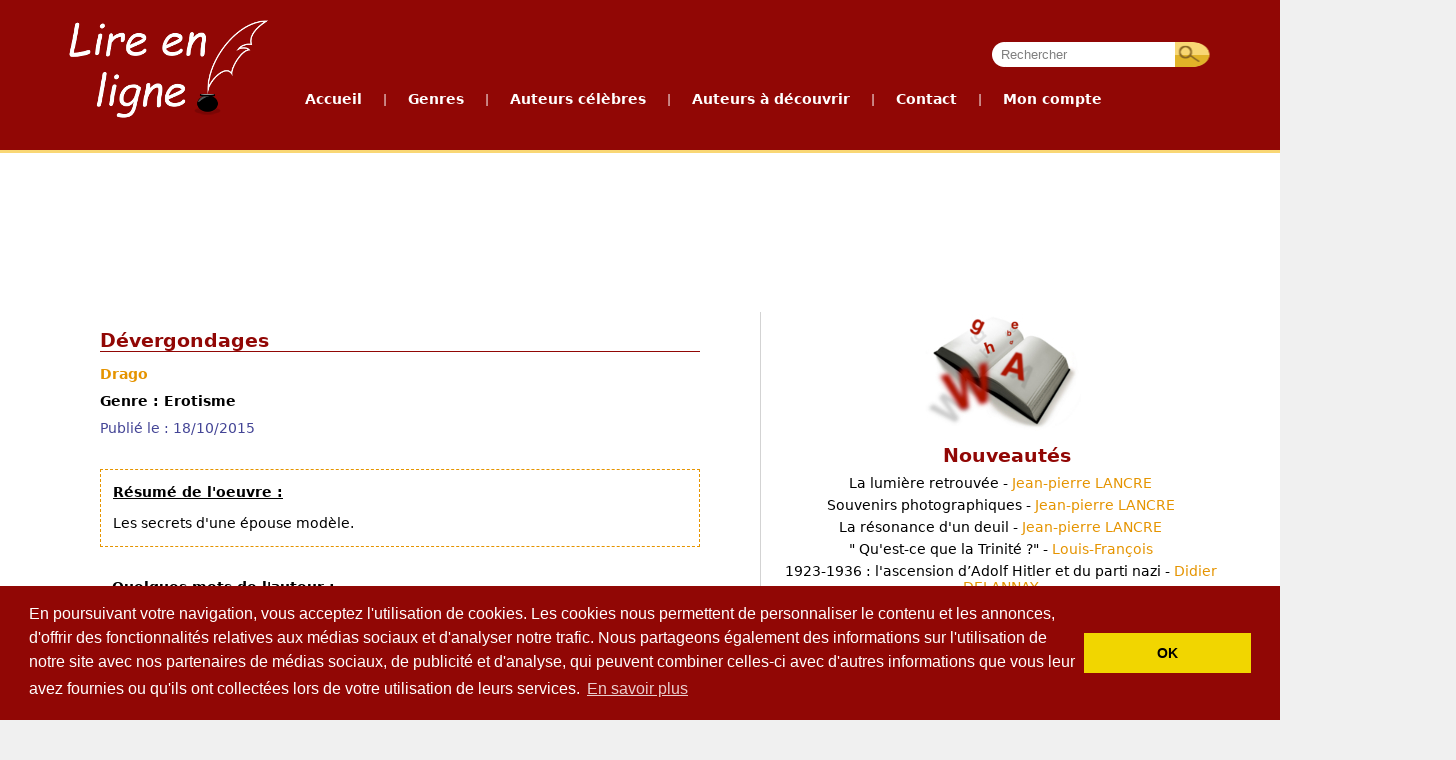

--- FILE ---
content_type: text/html; charset=UTF-8
request_url: https://lirenligne.net/detail-oeuvre-a-decouvrir/Drago/D%C3%A9vergondages/2008
body_size: 6995
content:
<!DOCTYPE HTML>
<html>
    <head>
         <!--[if lt IE 9]>
          <script src="/js/html5.js"></script>
        <![endif]-->


        <title>Dévergondages, Drago - Lire en ligne - Livres sur internet gratuits (free ebooks online)</title>
        <meta name="description" content="Bibliothèque gratuite avec plus de 1300 livres numériques (ebooks) d'auteurs célèbres et un espace auteur pour publier gratuitement vos propres oeuvres en ligne." />
        <meta name="keywords" content="Lire en ligne, Livres en ligne, Livres gratuits, Bibliothèque en ligne, Ebooks gratuits, 
                                       Livres numériques, Bibliothèque numérique, Publication en ligne gratuite, Publier un livre, 
                                       Librairie en ligne, Ecrivains français, Molière, Hugo, Baudelaire, Zola, Verne, Flaubert, Balzac, 
                                       La Fontaine, Rousseau, Voltaire, Verlaine, Racine, Diderot, Corneille, Maupassant, Proust, Dumas, 
                                       Daudet, Musset, Stendhal, Shakespeare, Kafka, Freud, Nietzsche, Wilde" />
        <meta name="Author" content="Pascal Genest"/>
        <meta name="Reply-to" content="noreply@lirenligne.net" />
        <meta name="Identifier-URL" content="http://lirenligne.net"/>
        <meta name="Copyright" content="lirenligne" />
        <meta name="Revisit-after" content="1 days"/>
        <meta name="Robots" content="all"/>
        <meta HTTP-EQUIV="Content-Type" CONTENT="text/html; charset=utf-8"/>

<!-- Optimisation -->
<meta name="robots" content="max-snippet:-1, max-image-preview:large, max-video-preview:-1"/>
<meta property="og:locale" content="fr_FR" />
<meta property="og:type" content="website" />
<meta name="twitter:site" content="@lirenligne" />
<meta name="twitter:creator" content="@lirenligne" />
<!-- /Optimisation -->

        <link rel="icon" type="image/png" href="/.//favicon.ico" />
        <link rel="stylesheet" type="text/css" href="/css/jquery-ui.css" />
        <link rel="stylesheet" type="text/css" href="/css/layout.css?v=201511281443" />
        <link rel="stylesheet" type="text/css" href="/css/accueil.css" />
        <link rel="stylesheet" type="text/css" href="/css/div.css" />
        <link rel="stylesheet" type="text/css" href="/css/blocs.css" />
        <link rel="stylesheet" type="text/css" href="/css/formulaire.css" />
        <link rel="stylesheet" type="text/css" href="/css/charte.css" />

        <script type="text/javascript" src="/js/jquery.js"></script>
        <script type="text/javascript" src="/js/jquery-ui.js"></script>
        <script type="text/javascript" src="/js/utils.js"></script>        
        <script type="text/javascript" src="/js/layout.js"></script>
        <script type="text/javascript" src="/js/menu.js"></script>
        <script type="text/javascript" src="/js/accueil.js"></script>
        <script type="text/javascript" src="/js/jquery.raty.min.js"></script>
        <script type="text/javascript" src="/js/livre-oad.js"></script>
        <script type="text/javascript" src="/js/plusone.js">
          {lang: 'fr'}
        </script>
        <script type="text/javascript" src="/js/jquery.cycle2.js"></script>                    
        
            <!-- Code Google Analytics -->


<!-- Google tag (gtag.js) -->
<script async src="https://www.googletagmanager.com/gtag/js?id=G-GS8L4V342W"></script>
<script>
  window.dataLayer = window.dataLayer || [];
  function gtag(){dataLayer.push(arguments);}
  gtag('js', new Date());

  gtag('config', 'G-GS8L4V342W');
</script>


            <!-- Fin Code Google Analytics -->        

<!-- cookieconsent -->
<link rel="stylesheet" type="text/css" href="//cdnjs.cloudflare.com/ajax/libs/cookieconsent2/3.0.3/cookieconsent.min.css" />
<script src="//cdnjs.cloudflare.com/ajax/libs/cookieconsent2/3.0.3/cookieconsent.min.js"></script>
<script>
window.addEventListener("load", function(){
window.cookieconsent.initialise({
  "palette": {
    "popup": {
      "background": "#910705"
    },
    "button": {
      "background": "#f1d600"
    }
  },
  "content": {
    "message": "En poursuivant votre navigation, vous acceptez l'utilisation de cookies. Les cookies nous permettent de personnaliser le contenu et les annonces, d'offrir des fonctionnalités relatives aux médias sociaux et d'analyser notre trafic. Nous partageons également des informations sur l'utilisation de notre site avec nos partenaires de médias sociaux, de publicité et d'analyse, qui peuvent combiner celles-ci avec d'autres informations que vous leur avez fournies ou qu'ils ont collectées lors de votre utilisation de leurs services.",
    "dismiss": "OK",
    "link": "En savoir plus",
    "href": "/cookies"
  }
})});
</script>
<!-- /cookieconsent -->

    </head>

    <body>

        <div id="entete" >
            <div class="conteneur1200fixe">
                <div id="logo" onclick='document.location="/accueil";'></div>

        <div id="barre_navigation">
            <!--<div id="debut_barre_navigation"></div>-->
<div class="search">
                <input type="text" class="champ_recherche" id="motscles" value="Rechercher"
                       onkeypress="if (event.keyCode == 13) rechercher('/recherche');" />

                <input type="button" value="" class="bouton_recherche" 
                       onclick="rechercher('/recherche');"/>
            </div>
            
            <ul id="menu">
                <li><a href="/accueil">Accueil</a></li>
                <li class="menu_separation"> | </li>
                <li><a href="#">Genres</a>
                    <ul>    <li><a href="/genre/Romans/2881">Romans</a></li>
    <li><a href="/genre/Th%C3%A9%C3%A2tre/2883">Théâtre</a></li>
    <li><a href="/genre/Po%C3%A9sie/2897">Poésie</a></li>
    <li><a href="/genre/Essais%20et%20documents/2903">Essais et documents</a></li>
    <li><a href="/genre/Contes%20et%20nouvelles/2952">Contes et nouvelles</a></li>
    <li><a href="/genre/Dictionnaire/3145">Dictionnaire</a></li>
    <li><a href="/genre/Sciences/3329">Sciences</a></li>
    <li><a href="/genre/Bandes%20dessin%C3%A9es/4095">Bandes dessinées</a></li>
    <li><a href="/genre/Erotisme/4096">Erotisme</a></li>
</ul>
                </li>
                <li class="menu_separation"> | </li>
                <li><a href="#">Auteurs c&eacute;l&egrave;bres</a>
                    <ul>
                        <li><a href="/auteurs-celebres/">Liste des auteurs</a></li>
                        <li><a href="/auteurs-celebres-les-plus-lus/">Auteurs les plus lus</a></li>
                        <li><a href="/top-oeuvres-celebres">Top 10 des oeuvres</a></li>
                        <li><a href="/oeuvres-celebres-audio">Livres audio</a></li>
                    </ul>
                </li>
                <li class="menu_separation"> | </li>
                <li><a href="#">Auteurs &agrave; d&eacute;couvrir</a>
                    <ul>
                        <li><a href="/auteur-a-decouvrir/par-auteur">Liste des auteurs</a></li>  
                        <li><a href="/auteur-a-decouvrir/par-oeuvre">Liste des oeuvres</a></li>  
                        <li><a href="/auteur-a-decouvrir/les-plus-lus">Auteurs les plus lus</a></li>
                        <li><a href="/top-oeuvres-a-decouvrir">Top 10 des oeuvres</a></li>
                        <li><a href="/comment-publier">Comment publier ?</a></li>    
                        </ul>
                </li>
                                <li class="menu_separation"> | </li>
                <li><a href="/contact">Contact</a></li>
                <li class="menu_separation"> | </li>
                <li><a href="#">Mon compte</a>
                    <ul>
                                                <li><a href="/login">Se connecter</a></li>
                                                                        <li><a href="/mon-compte/mon-compte-espace-auteur">G&eacute;rer mon compte</a></li>
                                                <li><a href="/mon-compte/mon-compte-espace-auteur">Espace auteur</a></li>
                                            </ul>
                </li>
            </ul>
            
            

        </div> <!-- /Barre navigation -->                
                
                
                
            </div> <!-- /conteneur1200 -->
        </div>
        <div id="info_compte">
                    </div>

        <div class="conteneur1200min"  id="conteneur1200principal">
            <div id="pub_haut">
                                                <script async src="//pagead2.googlesyndication.com/pagead/js/adsbygoogle.js"></script>
<!-- Bandeau_lirenligne.net -->
<ins class="adsbygoogle"
     style="display:inline-block;width:728px;height:90px"
     data-ad-client="ca-pub-8522269498031422"
     data-ad-slot="4779399221"></ins>
<script>
(adsbygoogle = window.adsbygoogle || []).push({});
</script>
                                                
                </div>

            <div id="contenu">
            <div id="bloc_gauche">
                <div id="titre">Dévergondages</div>

                <div id="signature">
                                                                <a href="/auteur-a-decouvrir/informations-auteur/Drago">
                            Drago
                        </a>
                                                        </div>
                <div id="genre">Genre : Erotisme</div>
                <div id="datepublication" class="date_publication">Publié le : 18/10/2015</div>


                <div class="detail_oad_descriptionOeuvre"><h6>R&eacute;sum&eacute; de l'oeuvre :</h6>
                    Les secrets d&#039;une épouse modèle.
                    <br/>
               </div>
                                    <div class="detail_oad_descriptionAuteur"><h6>Quelques mots de l'auteur :</h6>
                        Tout est faux, je le jure!
                   </div>
                    <br/>
                                <div class="lien_fleche">
                                                                <a href="/auteur-a-decouvrir/informations-auteur/Drago">
                            Acc&eacute;der au profil de l'auteur
                        </a>
                                        
                </div>
                              
                <div class="detail_oad_telechargement" style="margin-bottom: 40px;">
                    Pour t&eacute;l&eacute;charger gratuitement cette oeuvre, 
                                        cliquez sur l'ic&ocirc;ne suivante :
                                                    <a target="_blank" onclick="Lu();" href="/oeuvre-a-decouvrir/LiTCdh2Glxbr2/Dévergondages.pdf"><img border="0" style="width: 67px" src="/img/Telechargement_Livre-80x113" alt="T&eacute;l&eacute;charger Dévergondages"/></a>
                                        </div>
                
                <div id="note">
                    Donnez une note !
                    <div id="notation"></div>
                    <div id="affiche_note">
                        Moyenne : 3.0/5 (1 note)
                    </div>
                </div>
                <div id="NbLu">                    
                    Lu : 3625 fois
                </div>
                
                <div style="clear:both"></div>
                <div class="abus_livre" onclick="abus(-1)" >Signaler un abus</div>
                <div id="partage_reseaux_sociaux">
    
    
            <p><i><span style="color: #910705;"><strong>Vous avez aimé cette oeuvre ?</strong></span>
                <br/>
                Partagez-la avec vos amis en cliquant sur les ic&ocirc;nes suivantes :</i>
        </p>
        
    

    <div>   
                                        
                <div style="float: left;">
                    <a href="https://twitter.com/share" class="twitter-share-button" data-via="lirenligne" data-lang="fr" data-hashtags="lirenligne">Tweeter</a>
                    <script>!function(d,s,id){var js,fjs=d.getElementsByTagName(s)[0],p=/^http:/.test(d.location)?'http':'https';if(!d.getElementById(id)){js=d.createElement(s);js.id=id;js.src=p+'://platform.twitter.com/widgets.js';fjs.parentNode.insertBefore(js,fjs);}}(document, 'script', 'twitter-wjs');</script>
                </div>
                <div style="float: left;">
                    <div class="fb-like" data-href="https://lirenligne.net/detail-oeuvre-a-decouvrir/Drago/Dévergondages/2008" data-colorscheme="light" data-layout="button_count" data-action="like" data-show-faces="false" data-send="false"></div>
                </div>
                <div style="float: left;padding-left: 30px;">
                    <!-- Placez cette balise où vous souhaitez faire apparaître le gadget bouton "Partager". -->
                    <div class="g-plus" data-action="share" data-annotation="bubble"></div>

                    <!-- Placez cette ballise après la dernière balise Partager. -->
                    <script type="text/javascript">
                      window.___gcfg = {lang: 'fr'};

                      (function() {
                        var po = document.createElement('script'); po.type = 'text/javascript'; po.async = true;
                        po.src = 'https://apis.google.com/js/plusone.js';
                        var s = document.getElementsByTagName('script')[0]; s.parentNode.insertBefore(po, s);
                      })();
                    </script>
                </div>
            
            <div style="clear: left;padding-top: 10px;">
                        <a target="_blank" title="Linkedin" href="https://www.linkedin.com/shareArticle?mini=true&url=https://lirenligne.net/detail-oeuvre-a-decouvrir/Drago/Dévergondages/2008&title=A lire sur Lire en ligne : Dévergondages de Drago" rel="nofollow" onclick="javascript:window.open(this.href, '','menubar=no,toolbar=no,resizable=yes,scrollbars=yes,height=450,width=650');return false;"><img border="0" src="/img/linkedin_icon.png" alt="Linkedin" /></a>
                &nbsp;
                <a title="Envoyer par mail" href="mailto:?subject=A lire sur Lire en ligne : Dévergondages de Drago&body=https://lirenligne.net/detail-oeuvre-a-decouvrir/Drago/Dévergondages/2008" rel="nofollow"><img border="0" src="/img/email_icon.png" alt="email" /></a>
            </div>
    </div>

</div>                   
                                
                 <div id='commentaires'>
                       <h2>Commentaires </h2>
  
         
 
 
     <br/>
    <div class="lien_fleche"><a href="/login">Connectez-vous pour ajouter un commentaire sur <i>
 Dévergondages                     
                </i></a></div>
                  </div>
                 
            </div> <!--bloc_gauche-->
            <div id="bloc_droit">
                <div id="nouveautes">
                     <ul>
        <h1>Nouveautés</h1>
                    
                    <li>
                <a href="/detail-oeuvre-a-decouvrir/Jean-pierre%20LANCRE/La%20lumi%C3%A8re%20retrouv%C3%A9e/10689">La lumière retrouvée - 
                    <span class="auteur">Jean-pierre LANCRE</span>
                </a>
            </li>
                            
                    <li>
                <a href="/detail-oeuvre-a-decouvrir/Jean-pierre%20LANCRE/Souvenirs%20photographiques/10688">Souvenirs photographiques - 
                    <span class="auteur">Jean-pierre LANCRE</span>
                </a>
            </li>
                            
                    <li>
                <a href="/detail-oeuvre-a-decouvrir/Jean-pierre%20LANCRE/La%20r%C3%A9sonance%20d%27un%20deuil/10687">La résonance d&#039;un deuil - 
                    <span class="auteur">Jean-pierre LANCRE</span>
                </a>
            </li>
                            
                    <li>
                <a href="/detail-oeuvre-a-decouvrir/Louis-Fran%C3%A7ois/%22%20Qu%27est-ce%20que%20la%20Trinit%C3%A9%20%3F%22/10686">&quot; Qu&#039;est-ce que la Trinité ?&quot; - 
                    <span class="auteur">Louis-François</span>
                </a>
            </li>
                            
                    <li>
                <a href="/detail-oeuvre-a-decouvrir/Didier%20DELANNAY/1923-1936%C2%A0%3A%20l%27ascension%20d%E2%80%99Adolf%C2%A0Hitler%20et%20du%20parti%20nazi/10685">1923-1936 : l&#039;ascension d’Adolf Hitler et du parti nazi - 
                    <span class="auteur">Didier DELANNAY</span>
                </a>
            </li>
                            
                    <li>
                <a href="/detail-oeuvre-a-decouvrir/Ishwar%20SINGH/Les%20Ombres%20Urbaines/10684">Les Ombres Urbaines - 
                    <span class="auteur">Ishwar SINGH</span>
                </a>
            </li>
                            
                    <li>
                <a href="/detail-oeuvre-a-decouvrir/Didier%20DELANNAY/Ordonnance%C2%A0du%20pr%C3%A9sident%20du%20Reich%20du%2028%20f%C3%A9vrier%201933%20pour%20la%20protection%20du%20peuple%20et%20de%20l%27%C3%89tat./10683">Ordonnance du président du Reich du 28 février 1933 pour la protection du peuple et de l&#039;État. - 
                    <span class="auteur">Didier DELANNAY</span>
                </a>
            </li>
                            
                    <li>
                <a href="/detail-oeuvre-a-decouvrir/Didier%20DELANNAY/Euthanasie%20des%20enfants%20handicap%C3%A9s%20sous%20le%20Troisi%C3%A8me%20Reich/10682">Euthanasie des enfants handicapés sous le Troisième Reich - 
                    <span class="auteur">Didier DELANNAY</span>
                </a>
            </li>
                            
                    <li>
                <a href="/detail-oeuvre-a-decouvrir/Claude%20Pol%20G/Le%20vaisseau%20oubli%C3%A9/10681">Le vaisseau oublié - 
                    <span class="auteur">Claude Pol G</span>
                </a>
            </li>
                            
                    <li>
                <a href="/detail-oeuvre-a-decouvrir/Didier%20DELANNAY/Proc%C3%A8s%20Hitler-Ludendorff/10680">Procès Hitler-Ludendorff - 
                    <span class="auteur">Didier DELANNAY</span>
                </a>
            </li>
                     
</ul>
                </div> <!--nouveautes-->                   
                <div id="social" style="width: 100%; margin-top: 2em; margin-bottom: 15px;">
      
    <div style="display: block; width: 100%;height: 80px; ">
    <div id="facebook" style="width: 32%; padding-left: 100px;height: 80px; float: left; overflow: hidden; border: 0px solid red;">
                <div id="fb-root"></div>
                <div class="fb-like-box" data-href="http://www.facebook.com/pages/Lire-en-ligne/273829675989386" data-width="200" data-height="100" data-show-faces="false" data-stream="false" data-header="false"></div>  
    </div>

    <div id="gplus" style="float: right; padding-right: 100px;overflow: hidden; border: 0px solid red;padding-top: 25px;">                
        <g:plusone></g:plusone>
    </div>
    </div>    
    <div id="twitter" style="width: 65%; overflow: hidden; border: 0px solid red;padding-top: 0px;margin: auto; text-align: center;">
        <a href="https://twitter.com/lirenligne" class="twitter-follow-button" data-show-count="true" data-lang="fr">Suivre @lirenligne</a>
        <script>!function(d,s,id){var js,fjs=d.getElementsByTagName(s)[0],p=/^http:/.test(d.location)?'http':'https';if(!d.getElementById(id)){js=d.createElement(s);js.id=id;js.src=p+'://platform.twitter.com/widgets.js';fjs.parentNode.insertBefore(js,fjs);}}(document, 'script', 'twitter-wjs');</script>
    </div>      
</div> <!-- /social -->  
    
                 
<div class="pub_carre_accueil">
    <script async src="//pagead2.googlesyndication.com/pagead/js/adsbygoogle.js"></script>
    <!-- carre_texte_300x250 -->
    <ins class="adsbygoogle"
         style="display:inline-block;width:300px;height:250px"
         data-ad-client="ca-pub-8522269498031422"
         data-ad-slot="4609287698"></ins>
    <script>
    (adsbygoogle = window.adsbygoogle || []).push({});
    </script>
</div>

<script>(function(d, s, id) {
  var js, fjs = d.getElementsByTagName(s)[0];
  if (d.getElementById(id)) {return;}
  js = d.createElement(s); js.id = id;
  js.src = "//connect.facebook.net/fr_FR/all.js#xfbml=1";
  fjs.parentNode.insertBefore(js, fjs);
}(document, 'script', 'facebook-jssdk'));</script>

            </div> <!--bloc_droit-->
  <script type="text/javascript">         
                     $("div#notation").raty({
                         path: '/img/raty',
                         start: 3.0,
                         half: true,
                         hintList: ['1/5', '2/5', '3/5', '4/5', '5/5'],
                         click: function(score, evt) {
                                    //note_livre(2008, score);
                                    
                           $.post(
                            '/note-livre',
                            {id: 2008, note: score,  type: 'oad'},
                            function (data) {
                                alert(data.message);
                                $.fn.raty.start(data.moyenne, "#notation");
                                $("div#affiche_note").text(data.affichage_moyenne);
                            },
                            "json"        
                           );                                    
                          }
                      });
                  

                    
                    function Lu() {
                            $.post(
                               '/j-ai-lu',
                               {id: 2008, type: 'oad'},
                               function (data) {
                                   //alert(data);
                                   $("div#NbLu").html("Lu : "+data+ " fois");
                               },
                               "text"
                           );                        
                    }
                    
                    function postAbus() {
                        $.post(
                               '/signaler-abus',
                               
                               {idlivre: 2008,
                                type: 'Oeuvre a decouvrir',
                                titre : 'Dévergondages', 
                                auteur: 'Drago',
                                idcommentaire: $("#idCommentaire").val(),
                                motif: $("#motif_abus").val()},
                               function (data) {
                                   $("#RetourAbus").text(data.message);
                                   if (!data.erreur)
                                        $("#ValideAbus").hide();
                               },
                               "json"
                           );
                    }
                    
                    function abus(idCommentaire) {
                         $("#idlivre").val(2008);
                         $("#idCommentaire").val(idCommentaire);
                         showAbus(true);
                     }
                 </script>                            
<div style="clear: both"></div></div> <!--contenu -->

<div class='ContenuCorrespondant' style='text-align: center'>
    <script async src="//pagead2.googlesyndication.com/pagead/js/adsbygoogle.js"></script>
    <ins class="adsbygoogle"
         style="display:block"
         data-ad-format="autorelaxed"
         data-ad-client="ca-pub-8522269498031422"
         data-ad-slot="6259210899"></ins>
    <script>
         (adsbygoogle = window.adsbygoogle || []).push({});
    </script>
</div>


        </div>
        <div class="conteneur1200min" style="background-color: #757575; padding-left: 10%; padding-right: 10%;">
            <div id="pied">
                <div class="blocpied">
                    <ul>
                        <h1>Genres</h1>
                            <li><a href="/genre/Romans/2881">Romans</a></li>
    <li><a href="/genre/Th%C3%A9%C3%A2tre/2883">Théâtre</a></li>
    <li><a href="/genre/Po%C3%A9sie/2897">Poésie</a></li>
    <li><a href="/genre/Essais%20et%20documents/2903">Essais et documents</a></li>
    <li><a href="/genre/Contes%20et%20nouvelles/2952">Contes et nouvelles</a></li>
    <li><a href="/genre/Dictionnaire/3145">Dictionnaire</a></li>
    <li><a href="/genre/Sciences/3329">Sciences</a></li>
    <li><a href="/genre/Bandes%20dessin%C3%A9es/4095">Bandes dessinées</a></li>
    <li><a href="/genre/Erotisme/4096">Erotisme</a></li>
                    </ul>
                </div>
                <div class="separation_pied">&nbsp;</div>
                <div class="blocpied">
                    <ul>
                        <h1>Auteurs c&eacute;l&egrave;bres</h1>
                        <li><a href="/auteurs-celebres/">Liste des auteurs</a></li>
                        <li><a href="/auteurs-celebres-les-plus-lus/">Auteurs les plus lus</a></li>
                        <li><a href="/top-oeuvres-celebres">Top 10 des oeuvres</a></li>
                        <li><a href="/oeuvres-celebres-audio">Livres audio</a></li>
                    </ul>                    
                </div>
                <div class="separation_pied">&nbsp;</div>
                <div class="blocpied">
                    <ul>
                        <h1>Auteurs &agrave; d&eacute;couvrir</h1>
                        <li><a href="/auteur-a-decouvrir/par-auteur">Liste des auteurs</a></li>  
                        <li><a href="/auteur-a-decouvrir/par-oeuvre">Liste des oeuvres</a></li>  
                        <li><a href="/auteur-a-decouvrir/les-plus-lus">Auteurs les plus lus</a></li>
                        <li><a href="/top-oeuvres-a-decouvrir">Top 10 des oeuvres</a></li>
                        <li><a href="/comment-publier">Comment publier ?</a></li>  
                    </ul>                    
                </div>   
                <div class="separation_pied">&nbsp;</div>    
                <div class="blocpied">
                    <ul>
                        <h1>Publication</h1>
                        <li><a href="/charte-de-publication">Charte de publication</a></li>
                        <li><a href="/comment-publier">Comment publier ?</a></li>
                        <li><a href="/mon-compte/espace-auteur">Espace auteur</a></li>
                        <li><a href="/editeurs">Vous &ecirc;tes &eacute;diteur ?</a></li>
                    </ul>
                </div>
                <div class="separation_pied">&nbsp;</div>   
                <div class="blocpied">
                    <ul>
                        <h1>Divers</h1>
                        <li><a href="https://www.sinfonee.fr">Sinfonee, informatique et innovation</a></li>
                                                <li><a href="/la-presse-en-parle">La Presse en parle</a></li>
                        <li><a href="/liens">Liens</a></li>                        
                        <li><a href="https://fr.jooble.org/emploi-presse" target="_blank" rel="nofollow">Emploi Presse</a></li>                        
                        <li><a href="/mentions-legales">Mentions légales</a></li>
                        <li><a href="/contact">Contactez-nous</a></li>
                    </ul>                    
                </div>                       
                <div style="clear: both"></div>
            </div>
        </div>
        <div id="gris"></div>
        <div id="alerte">
            <div id="close_alerte">X</div>
            <h1></h1>
            <p></p>
        </div>
        <div id="abus">
            <div id="close_abus">X</div>
            <h1>Signaler un abus</h1>
            Motif de l'abus : <br/>
            <textarea name="motif_abus" id="motif_abus"></textarea>
            <input type="hidden" name="idlivre" id="idlivre"/>
            <input type="hidden" name="idCommentaire" id="idCommentaire"/>
            <input type="button" value="" id="ValideAbus"/>
            <br/>
            <div id="RetourAbus"></div>
        </div>
        <div id="prechargement" style="width: 0px; height: 0px;overflow: hidden;">
            <img alt="" src="/img/ajouter_hover.png"/>
            <img alt="" src="/img/BtEnvoyer_hover.png"/>
            <img alt="" src="/img/BtValider_hover.png"/>
            <img alt="" src="/img/BtAjouterCommentaire_hover.png"/>
            <img alt="" src="/img/BtCreerUnCompte_hover.png"/>
            <img alt="" src="/img/BtSignaler_hover.png"/>
            <img alt="" src="/img/menu.png"/>
            <img alt="" src="/img/bg_menu_dropdown_end.png"/>
            <img alt="" src="/img/bg_menu_dropdown.png"/>
            <img alt="" src="/img/supprimer_promotion_hover.png"/>
            <img alt="" src="/img/ajax-loader.gif"/>
            <img alt="" src="/img/raty/star-on.png"/>
        </div>
        <div id="dialogue"></div>
    </body>
</html>


--- FILE ---
content_type: text/html; charset=utf-8
request_url: https://www.google.com/recaptcha/api2/aframe
body_size: 268
content:
<!DOCTYPE HTML><html><head><meta http-equiv="content-type" content="text/html; charset=UTF-8"></head><body><script nonce="8zVqVzu1A44FDTOy5j_vdg">/** Anti-fraud and anti-abuse applications only. See google.com/recaptcha */ try{var clients={'sodar':'https://pagead2.googlesyndication.com/pagead/sodar?'};window.addEventListener("message",function(a){try{if(a.source===window.parent){var b=JSON.parse(a.data);var c=clients[b['id']];if(c){var d=document.createElement('img');d.src=c+b['params']+'&rc='+(localStorage.getItem("rc::a")?sessionStorage.getItem("rc::b"):"");window.document.body.appendChild(d);sessionStorage.setItem("rc::e",parseInt(sessionStorage.getItem("rc::e")||0)+1);localStorage.setItem("rc::h",'1769714130948');}}}catch(b){}});window.parent.postMessage("_grecaptcha_ready", "*");}catch(b){}</script></body></html>

--- FILE ---
content_type: text/css
request_url: https://lirenligne.net/css/blocs.css
body_size: 513
content:
/* 
    Document   : blocs
    Created on : 2 oct. 2011, 01:12:54
    Author     : pgenest
    Description:
        Purpose of the stylesheet follows.
*/

/* 
   TODO customize this sample style
   Syntax recommendation http://www.w3.org/TR/REC-CSS2/
*/

div#nouveautes{
    background-image: url(../img/nouveautes.png);
    background-repeat: no-repeat;
    background-position: top center;
    min-height: 139px;
    padding-top: 120px;
}

div#nouveautes ul {
	padding: 0px;
	margin: 0px;
}

div#nouveautes ul li {
    list-style-type: none;
    margin-top: 6px;
    text-align: center;

}

div#nouveautes ul li span.auteur {
    color: #E59400;
}

div#nouveautes ul li:hover {
    list-style-type: none;
}

div#nouveautes a{
    text-decoration: none;
    color: black;
}

div#nouveautes ul li a:hover{
    color: #910504;
}

div.pub_carre_accueil {
    text-align: center;
    width: 350px;
    height: 250px;
    margin-left: auto;
    margin-right: auto;
    margin-bottom: 30px;
}

div#pubgoogle_vertical {
    text-align: center;
    width: 160px;
    height: 600px;
    margin-left: auto;
    margin-right: auto;
    margin-top: 50px;
}
